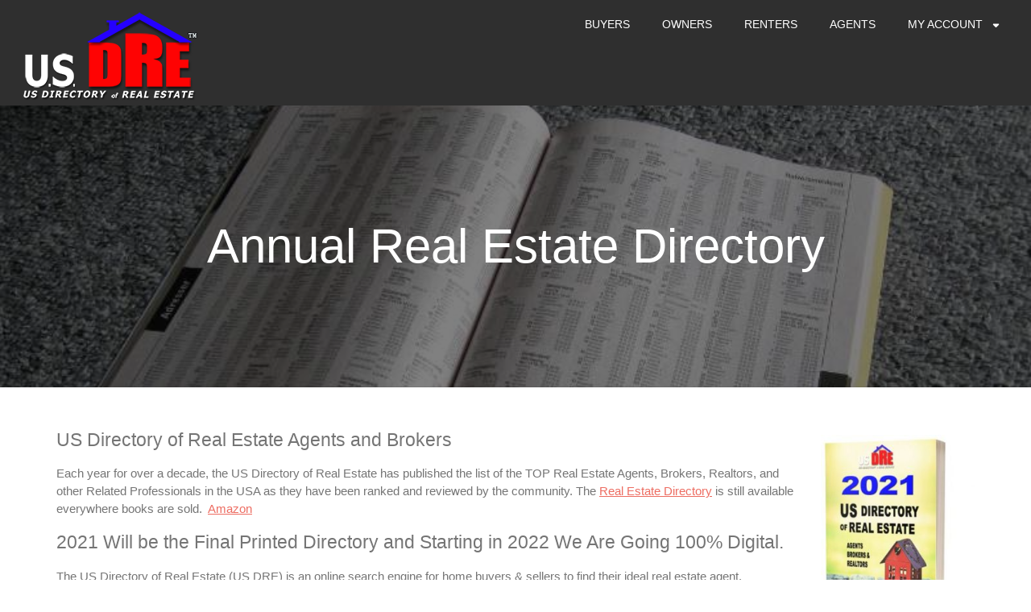

--- FILE ---
content_type: text/html; charset=UTF-8
request_url: https://usdre.com/real-estate-directory/
body_size: 20315
content:
<!DOCTYPE html>
<html lang="en-US" class="no-js">
<head>

	<meta charset="UTF-8">
	<meta name="viewport" content="width=device-width"> 
	<link rel="profile" href="https://gmpg.org/xfn/11">
	<link rel="pingback" href="https://usdre.com/xmlrpc.php">
		<script type="text/javascript">window.gdSetMap = window.gdSetMap || 'osm';</script><title>Annual Real Estate Directory &#8211; Real Estate Directory &#8211; Real Estate Agent Reviews &#8211; USDRE</title>
<meta name='robots' content='max-image-preview:large' />
<link rel='dns-prefetch' href='//use.fontawesome.com' />
<link rel="alternate" type="application/rss+xml" title="Real Estate Directory - Real Estate Agent Reviews - USDRE &raquo; Feed" href="https://usdre.com/feed/" />
<link rel="alternate" type="application/rss+xml" title="Real Estate Directory - Real Estate Agent Reviews - USDRE &raquo; Comments Feed" href="https://usdre.com/comments/feed/" />
<script type="text/javascript">
window._wpemojiSettings = {"baseUrl":"https:\/\/s.w.org\/images\/core\/emoji\/14.0.0\/72x72\/","ext":".png","svgUrl":"https:\/\/s.w.org\/images\/core\/emoji\/14.0.0\/svg\/","svgExt":".svg","source":{"concatemoji":"https:\/\/usdre.com\/wp-includes\/js\/wp-emoji-release.min.js?ver=6.2.8"}};
/*! This file is auto-generated */
!function(e,a,t){var n,r,o,i=a.createElement("canvas"),p=i.getContext&&i.getContext("2d");function s(e,t){p.clearRect(0,0,i.width,i.height),p.fillText(e,0,0);e=i.toDataURL();return p.clearRect(0,0,i.width,i.height),p.fillText(t,0,0),e===i.toDataURL()}function c(e){var t=a.createElement("script");t.src=e,t.defer=t.type="text/javascript",a.getElementsByTagName("head")[0].appendChild(t)}for(o=Array("flag","emoji"),t.supports={everything:!0,everythingExceptFlag:!0},r=0;r<o.length;r++)t.supports[o[r]]=function(e){if(p&&p.fillText)switch(p.textBaseline="top",p.font="600 32px Arial",e){case"flag":return s("\ud83c\udff3\ufe0f\u200d\u26a7\ufe0f","\ud83c\udff3\ufe0f\u200b\u26a7\ufe0f")?!1:!s("\ud83c\uddfa\ud83c\uddf3","\ud83c\uddfa\u200b\ud83c\uddf3")&&!s("\ud83c\udff4\udb40\udc67\udb40\udc62\udb40\udc65\udb40\udc6e\udb40\udc67\udb40\udc7f","\ud83c\udff4\u200b\udb40\udc67\u200b\udb40\udc62\u200b\udb40\udc65\u200b\udb40\udc6e\u200b\udb40\udc67\u200b\udb40\udc7f");case"emoji":return!s("\ud83e\udef1\ud83c\udffb\u200d\ud83e\udef2\ud83c\udfff","\ud83e\udef1\ud83c\udffb\u200b\ud83e\udef2\ud83c\udfff")}return!1}(o[r]),t.supports.everything=t.supports.everything&&t.supports[o[r]],"flag"!==o[r]&&(t.supports.everythingExceptFlag=t.supports.everythingExceptFlag&&t.supports[o[r]]);t.supports.everythingExceptFlag=t.supports.everythingExceptFlag&&!t.supports.flag,t.DOMReady=!1,t.readyCallback=function(){t.DOMReady=!0},t.supports.everything||(n=function(){t.readyCallback()},a.addEventListener?(a.addEventListener("DOMContentLoaded",n,!1),e.addEventListener("load",n,!1)):(e.attachEvent("onload",n),a.attachEvent("onreadystatechange",function(){"complete"===a.readyState&&t.readyCallback()})),(e=t.source||{}).concatemoji?c(e.concatemoji):e.wpemoji&&e.twemoji&&(c(e.twemoji),c(e.wpemoji)))}(window,document,window._wpemojiSettings);
</script>
<style type="text/css">
img.wp-smiley,
img.emoji {
	display: inline !important;
	border: none !important;
	box-shadow: none !important;
	height: 1em !important;
	width: 1em !important;
	margin: 0 0.07em !important;
	vertical-align: -0.1em !important;
	background: none !important;
	padding: 0 !important;
}
</style>
	<style id="woo-sctr-frontend-countdown-style" type="text/css">.woo-sctr-shortcode-wrap-wrap.woo-sctr-shortcode-wrap-wrap-salescountdowntimer.woo-sctr-shortcode-wrap-wrap-inline{color:#000000;padding:2px;}.woo-sctr-shortcode-wrap-wrap.woo-sctr-shortcode-wrap-wrap-salescountdowntimer .woo-sctr-shortcode-countdown-1 .woo-sctr-shortcode-countdown-value,.woo-sctr-shortcode-wrap-wrap.woo-sctr-shortcode-wrap-wrap-salescountdowntimer .woo-sctr-shortcode-countdown-1 .woo-sctr-shortcode-countdown-value-container{color:#ffb600;font-size:28px;}.woo-sctr-shortcode-wrap-wrap.woo-sctr-shortcode-wrap-wrap-salescountdowntimer .woo-sctr-shortcode-countdown-1 .woo-sctr-shortcode-countdown-text{font-size:12px;}.woo-sctr-shortcode-wrap-wrap.woo-sctr-shortcode-wrap-wrap-1550465847506.woo-sctr-shortcode-wrap-wrap-inline{color:#000000;padding:2px;}.woo-sctr-shortcode-wrap-wrap.woo-sctr-shortcode-wrap-wrap-1550465847506 .woo-sctr-shortcode-countdown-1 .woo-sctr-shortcode-countdown-value,.woo-sctr-shortcode-wrap-wrap.woo-sctr-shortcode-wrap-wrap-1550465847506 .woo-sctr-shortcode-countdown-1 .woo-sctr-shortcode-countdown-value-container{color:#ffb600;font-size:28px;}.woo-sctr-shortcode-wrap-wrap.woo-sctr-shortcode-wrap-wrap-1550465847506 .woo-sctr-shortcode-countdown-1 .woo-sctr-shortcode-countdown-text{font-size:12px;}</style><link rel='stylesheet' id='gd-captcha-style-css' href='https://usdre.com/wp-content/plugins/geodir_recaptcha/css/gd-captcha-style.css?ver=1.1.7' type='text/css' media='all' />
<link rel='stylesheet' id='dispaly_avatar-css' href='https://usdre.com/wp-content/plugins/random-avatars-of-user/css/style.css?ver=6.2.8' type='text/css' media='all' />
<link rel='stylesheet' id='geodir-core-scss-css' href='https://usdre.com/wp-content/plugins/geodirectory/geodirectory-assets/css/gd_core_frontend.css?ver=1.6.38' type='text/css' media='all' />
<link rel='stylesheet' id='gd_advance_search_styles-css' href='https://usdre.com/wp-content/plugins/geodir_advance_search_filters/css/style.css?ver=1.4.94' type='text/css' media='all' />
<link rel='stylesheet' id='geodir-claim-popup-style-css' href='https://usdre.com/wp-content/plugins/geodir_claim_listing/css/geodir-claim-popup-frm.css?ver=6.2.8' type='text/css' media='all' />
<link rel='stylesheet' id='location_manager_css-css' href='https://usdre.com/wp-content/plugins/geodir_location_manager/css/geodir-location.css?ver=6.2.8' type='text/css' media='all' />
<link rel='stylesheet' id='geodirectory-leaflet-style-css' href='https://usdre.com/wp-content/plugins/geodirectory/geodirectory-assets/leaflet/leaflet.css?ver=1.6.38' type='text/css' media='all' />
<link rel='stylesheet' id='tps-super-pro-owl-carousel-css-css' href='https://usdre.com/wp-content/plugins/super-testimonial-pro/css/owl.carousel.min.css?ver=6.2.8' type='text/css' media='all' />
<link rel='stylesheet' id='tps-super-pro-owl-default-css-css' href='https://usdre.com/wp-content/plugins/super-testimonial-pro/css/owl.theme.default.css?ver=6.2.8' type='text/css' media='all' />
<link rel='stylesheet' id='tps-super-pro-animate-css-css' href='https://usdre.com/wp-content/plugins/super-testimonial-pro/css/animate.css?ver=6.2.8' type='text/css' media='all' />
<link rel='stylesheet' id='tps-super-pro-style-css-css' href='https://usdre.com/wp-content/plugins/super-testimonial-pro/css/theme-style.css?ver=6.2.8' type='text/css' media='all' />
<link rel='stylesheet' id='directory-theme-style-css' href='https://usdre.com/wp-content/themes/directory-starter/assets/css/style.css?ver=1.1.6' type='text/css' media='all' />
<style id='directory-theme-style-inline-css' type='text/css'>
												@media (min-width: 1200px) {
				.container, .geodir-common, .geodir-breadcrumb, .geodir_full_page .widget {
					width: 1170px;
				}
			}
					.container, .geodir-common, .geodir-breadcrumb, .geodir_full_page .widget {
				padding-right: 15px;
				padding-left: 15px;
				margin-right: auto;
				margin-left: auto;
			}
															.alert-warning, #buddypress #message.info p {
				color: #8A6D3B;
				background-color: #FCF8E3;
				border-color: #FAEBCC;
			}
					.alert-error, .error_msg_fix, #buddypress div#message.error p {
				color: #A94442;
				background-color: #F2DEDE;
				border-color: #EBCCD1;
			}
					.alert-success, .sucess_msg, #buddypress div#message.updated p {
				color: #3C763D;
				background-color: #DFF0D8;
				border-color: #D6E9C6;
			}
					.alert-info {
				color: #31708F;
				background-color: #D9EDF7;
				border-color: #BCE8F1;
			}
																						.dt-btn, button, input[type=button], input[type=reset], input[type=submit], p.edit-link, #buddypress form#whats-new-form input[type=submit], #buddypress .standard-form div.submit input, #buddypress .comment-reply-link, #buddypress button, #buddypress div.generic-button a, #buddypress input[type=button], #buddypress input[type=reset], #buddypress input[type=submit], #buddypress ul.button-nav li a, #buddypress input[type=submit]#notification-bulk-manage, dl.geodir-tab-head dd.geodir-tab-active a, .reply .gd_comment_replaylink .comment-reply-link, #reviewsTab #comments .comment-reply-link, #simplemodal-container #gd-basic-modal-content4 .button,
			.dt-btn:focus, button:focus, input[type=button]:focus, input[type=reset]:focus, input[type=submit]:focus, p.edit-link:focus, .reply .gd_comment_replaylink #gd_comment_replaylink:focus, #buddypress form#whats-new-form input[type=submit]:focus, #buddypress .standard-form div.submit input:focus, #buddypress .comment-reply-link:focus, #buddypress button:focus, #buddypress div.generic-button a:focus, #buddypress input[type=button]:focus, #buddypress input[type=reset]:focus, #buddypress input[type=submit]:focus, #buddypress ul.button-nav li a:focus, #buddypress input[type=submit]#notification-bulk-manage:focus, .reply .gd_comment_replaylink .comment-reply-link:focus, #reviewsTab #comments .comment-reply-link:focus, #simplemodal-container #gd-basic-modal-content4 .button:focus {
				color: #FFFFFF;
				background-color: #006eff;
				border: 1px solid #F2938B;
			}
							.dt-btn:hover, button:hover, input[type=button]:hover, input[type=reset]:hover, input[type=submit]:hover, p.edit-link:hover, .reply .gd_comment_replaylink #gd_comment_replaylink:hover, #buddypress form#whats-new-form input[type=submit]:hover, #buddypress .standard-form div.submit input:hover, #buddypress .comment-reply-link:hover, #buddypress button:hover, #buddypress div.generic-button a:hover, #buddypress input[type=button]:hover, #buddypress input[type=reset]:hover, #buddypress input[type=submit]:hover, #buddypress ul.button-nav li a:hover, #buddypress input[type=submit]#notification-bulk-manage:hover, .reply .gd_comment_replaylink .comment-reply-link:hover, #reviewsTab #comments .comment-reply-link:hover, #simplemodal-container #gd-basic-modal-content4 .button:hover {
				background-color: #C25950;
			}
											.ds-top-header {
				color: #757575;
			}
					.ds-top-header a,
			.ds-top-header a:visited {
				color: #FFFFFF;
			}
					.ds-top-header a:hover {
				color: #E8E8E8;
			}
					.ds-top-header {
				background-color: #202020;
			}
												.site-header {
				color: #757575;
			}
					.site-header a, .site-header a:visited {
				color: #FFFFFF;
			}
					.site-header a:hover, .site-header a:focus, .site-header a:active, .site-header a:visited:hover, .site-header a:visited:focus, .site-header a:visited:active {
				color: #E8E8E8;
			}
						.site-header {
				min-height: 61px;
				background-color: #2f2f2f;
				border-color: #FFFFFF;
				-webkit-box-shadow: 0 1px 1px rgba(0,0,0,0.2);
				-moz-box-shadow: 0 1px 1px rgba(0,0,0,0.2);
				box-shadow: 0 1px 1px rgba(0,0,0,0.2);
			}
									#primary-nav ul .sub-menu a {
				background-color: #2F2F2F;
			}
					#primary-nav ul .sub-menu a:hover {
				background-color: #464646;
			}
			@media (max-width: 992px) {
				#primary-nav ul li a:hover {
					background: #464646;
				}
			}
									.site-logo-wrap .site-logo,
			.site-logo-wrap h1.site-title-no-desc{
				margin-right: 0px;
				margin-left: 0px;
				margin-top: 15px;
			}
									#primary-nav ul li a {
				height: 61px;
				line-height: 61px;
			}
							#primary-nav ul li {
				padding: 0 20px;
			}
                    .site-logo-wrap{
                width: 20%;
            }
                    #primary-nav{
                width: 80%;
            }
												h1, .h1, h2, .h2, h3, .h3, h4, .h4, h5, .h5, h6, .h6, #simplemodal-container h3 {
				color: #757575;
			}
			#simplemodal-container h3 {
				font-family: 'Lato','Helvetica Neue',Helvetica,Arial,sans-serif;
			}
					a {
				color: #ED6D62;
			}
					a:hover,
			a:visited:hover,
			a:focus,
			a:active {
				color: #E84739;
			}
					a:visited {
				color: #ED6D62;
			}
								.content-box, .content .entry, #geodir_content, .sidebar .widget, .geodir-content-left .geodir-company_info, .geodir-content-right .geodir-company_info, .geodir_full_page .geodir-category-list-in, .geodir_full_page .geodir-loc-bar {
				background-color: #FFFFFF;
				border-color: #FFFFFF;
				box-shadow: 0 1px 1px rgba(0,0,0,0.2);
			}
										body {
				font-family: 'Lato','Helvetica Neue',Helvetica,Arial,sans-serif;
				font-size: 14px;
				line-height: 20px;
				color: #757575;
			}
							p {
				line-height: 22px;
			}
								.footer-widgets {
				color: #BBB;
			}
					.footer-widgets h1,
			.footer-widgets .h1,
			.footer-widgets h2,
			.footer-widgets .h2,
			.footer-widgets h3,
			.footer-widgets .h3,
			.footer-widgets h4,
			.footer-widgets .h4,
			.footer-widgets h5,
			.footer-widgets .h5,
			.footer-widgets h6,
			.footer-widgets .h6 {
				color: #BBB;
			}
					.footer-widgets a {
				color: #BBB;
			}
					.footer-widgets a:hover,
			.footer-widgets a:visited:hover,
			.footer-widgets a:focus,
			.footer-widgets a:active {
				color: #E84739;
			}
					.footer-widgets a:visited {
				color: #BBB;
			}
						.footer-widgets {
				background-color: #ffffff;
				border-top-color: #FFFFFF;
				border-bottom-color: #444;
				-webkit-box-shadow: 0 -1px 1px rgba(0,0,0,0.2);
				-moz-box-shadow: 0 -1px 1px rgba(0,0,0,0.2);
				box-shadow: 0 -1px 1px rgba(0,0,0,0.2);
			}
															.copyright {
				color: #BBB;
			}
					.copyright a {
				color: #757575;
			}
					.copyright a:hover,
			.copyright a:visited:hover,
			.copyright a:focus,
			.copyright a:active {
				color: #E84739;
			}
					.copyright a:visited {
				color: #757575;
			}
						.copyright {
				background-color: #202020;
				border-top: 1px solid #151515;
				border-top-color: #151515;
			}
									.copyright .container {
				padding-top: 20px;
				padding-bottom: 20px;
			}
					
</style>
<link rel='stylesheet' id='directory-theme-style-responsive-css' href='https://usdre.com/wp-content/themes/directory-starter/assets/css/responsive.css?ver=1.1.6' type='text/css' media='all' />
<link rel='stylesheet' id='directory-theme-child-style-css' href='https://usdre.com/wp-content/themes/supreme-directory/style.css?ver=6.2.8' type='text/css' media='all' />
<link rel='stylesheet' id='jquery-mmenu-css' href='https://usdre.com/wp-content/themes/directory-starter/assets/css/jquery.mmenu.css?ver=1.1.6' type='text/css' media='all' />
<script type='text/javascript' src='https://usdre.com/wp-includes/js/jquery/jquery.min.js?ver=3.6.4' id='jquery-core-js'></script>
<script type='text/javascript' src='https://usdre.com/wp-includes/js/jquery/jquery-migrate.min.js?ver=3.4.0' id='jquery-migrate-js'></script>
<script type='text/javascript' id='advanced-search-js-js-extra'>
/* <![CDATA[ */
var geodir_advanced_search_js_msg = {"geodir_advanced_search_plugin_url":"https:\/\/usdre.com\/wp-content\/plugins\/geodir_advance_search_filters","geodir_plugin_url":"https:\/\/usdre.com\/wp-content\/plugins\/geodirectory","geodir_admin_ajax_url":"https:\/\/usdre.com\/wp-admin\/admin-ajax.php","request_param":"{\"geo_url\":\"is_location\"}","msg_Near":"Near:","default_Near":"Search by ZIP Code","msg_Me":"Me","unom_dist":"miles","autocomplete_field_name":"s","geodir_enable_autocompleter_near":"0","geodir_enable_autocompleter":"1","geodir_autocompleter_autosubmit_near":"0","geodir_autocompleter_autosubmit":"1","geodir_location_manager_active":"1","msg_User_defined":"User defined","ask_for_share_location":"","geodir_autolocate_ask":"","geodir_autolocate_ask_msg":"Do you wish to be geolocated to listings near you?","UNKNOWN_ERROR":"Unable to find your location.","PERMISSION_DENINED":"Permission denied in finding your location.","POSITION_UNAVAILABLE":"Your location is currently unknown.","BREAK":"Attempt to find location took too long.","GEOLOCATION_NOT_SUPPORTED":"Geolocation is not supported by this browser.","DEFAUTL_ERROR":"Browser unable to find your location.","text_more":"More","text_less":"Less","msg_In":"In:","txt_in_country":"(Country)","txt_in_region":"(Region)","txt_in_city":"(City)","txt_in_hood":"(Neighbourhood)","compass_active_color":"#087CC9","onload_redirect":"no","onload_askRedirect":"","onload_redirectLocation":"","search_new_style":"1"};
/* ]]> */
</script>
<script type='text/javascript' src='https://usdre.com/wp-content/plugins/geodir_advance_search_filters/js/frontend.min.js?ver=1.4.94' id='advanced-search-js-js'></script>
<script type='text/javascript' src='https://usdre.com/wp-content/plugins/geodir_claim_listing/js/claim-script.js?ver=6.2.8' id='geodirectory-claim-admin-js'></script>
<script type='text/javascript' id='geodirectory-script-js-extra'>
/* <![CDATA[ */
var geodir_var = {"siteurl":"https:\/\/usdre.com","geodir_plugin_url":"https:\/\/usdre.com\/wp-content\/plugins\/geodirectory","geodir_lazy_load":"1","geodir_ajax_url":"https:\/\/usdre.com\/wp-admin\/admin-ajax.php?action=geodir_ajax_action","geodir_gd_modal":"0","is_rtl":"0","lightBox_txtImage":"Image","lightBox_txtOf":"of","as_min_char":"3"};
/* ]]> */
</script>
<script type='text/javascript' src='https://usdre.com/wp-content/plugins/geodirectory/geodirectory-assets/js/geodirectory.min.js?ver=1.6.38' id='geodirectory-script-js'></script>
<script type='text/javascript' src='https://usdre.com/wp-content/plugins/geodirectory/geodirectory-assets/leaflet/leaflet.min.js?ver=1.6.38' id='geodirectory-leaflet-script-js'></script>
<script type='text/javascript' src='https://usdre.com/wp-content/plugins/geodirectory/geodirectory-assets/leaflet/osm.geocode.min.js?ver=1.6.38' id='geodirectory-leaflet-geo-script-js'></script>
<script type='text/javascript' src='https://usdre.com/wp-content/plugins/geodirectory/geodirectory-assets/jawj/oms-leaflet.min.js?ver=1.6.38' id='geodirectory-o-overlappingmarker-script-js'></script>
<script type='text/javascript' src='https://usdre.com/wp-content/plugins/geodirectory/geodirectory-assets/js/chosen.jquery.min.js?ver=1.6.38' id='chosen-js'></script>
<script type='text/javascript' src='https://usdre.com/wp-content/plugins/geodirectory/geodirectory-assets/js/ajax-chosen.min.js?ver=1.6.38' id='geodirectory-choose-ajax-js'></script>
<script type='text/javascript' id='wp-statistics-tracker-js-extra'>
/* <![CDATA[ */
var WP_Statistics_Tracker_Object = {"hitRequestUrl":"https:\/\/usdre.com\/wp-json\/wp-statistics\/v2\/hit?wp_statistics_hit_rest=yes&track_all=1&current_page_type=page&current_page_id=81723&search_query&page_uri=L3JlYWwtZXN0YXRlLWRpcmVjdG9yeS8","keepOnlineRequestUrl":"https:\/\/usdre.com\/wp-json\/wp-statistics\/v2\/online?wp_statistics_hit_rest=yes&track_all=1&current_page_type=page&current_page_id=81723&search_query&page_uri=L3JlYWwtZXN0YXRlLWRpcmVjdG9yeS8","option":{"dntEnabled":false,"cacheCompatibility":""}};
/* ]]> */
</script>
<script type='text/javascript' src='https://usdre.com/wp-content/plugins/wp-statistics/assets/js/tracker.js?ver=6.2.8' id='wp-statistics-tracker-js'></script>
<script type='text/javascript' src='https://use.fontawesome.com/releases/v7.1.0/js/all.js?wpfas=true' defer='defer' id='font-awesome-js'></script>
<script type='text/javascript' src='https://use.fontawesome.com/releases/v7.1.0/js/v4-shims.js?wpfas=true' defer='defer' id='font-awesome-shims-js'></script>
<link rel="https://api.w.org/" href="https://usdre.com/wp-json/" /><link rel="alternate" type="application/json" href="https://usdre.com/wp-json/wp/v2/pages/81723" /><link rel="EditURI" type="application/rsd+xml" title="RSD" href="https://usdre.com/xmlrpc.php?rsd" />
<link rel="wlwmanifest" type="application/wlwmanifest+xml" href="https://usdre.com/wp-includes/wlwmanifest.xml" />
<meta name="generator" content="WordPress 6.2.8" />
<link rel="canonical" href="https://usdre.com/real-estate-directory/" />
<link rel='shortlink' href='https://usdre.com/?p=81723' />
<link rel="alternate" type="application/json+oembed" href="https://usdre.com/wp-json/oembed/1.0/embed?url=https%3A%2F%2Fusdre.com%2Freal-estate-directory%2F" />
<link rel="alternate" type="text/xml+oembed" href="https://usdre.com/wp-json/oembed/1.0/embed?url=https%3A%2F%2Fusdre.com%2Freal-estate-directory%2F&#038;format=xml" />

		<!-- GA Google Analytics @ https://m0n.co/ga -->
		<script async src="https://www.googletagmanager.com/gtag/js?id=UA-134543738-1"></script>
		<script>
			window.dataLayer = window.dataLayer || [];
			function gtag(){dataLayer.push(arguments);}
			gtag('js', new Date());
			gtag('config', 'UA-134543738-1');
		</script>

	<style>.geodir-loginbox-list li:last-child {display:none;}

</style><style type="text/css">.br-theme-fontawesome-stars .br-widget a.br-active,.br-theme-fontawesome-stars .br-widget a.br-selected,
			.gd-star-rating i,.gd-star-rating svg {color:#D4AF37!important;}</style><!-- Analytics by WP Statistics v14.1.2 - https://wp-statistics.com/ -->
  <style>
  section.Head-Block {
    margin: 30px 0px;
  }
  .block-Img img{
    width:100%;
  }
  .block-Img{
    position:relative;
  }
  ul.rating-star li {
    list-style: none;
    display: inline-block;
  }
  .rating-star{
    padding:0;
  }
  .block-Img {
    width: 100%;
    padding: 6px;
    border: 2px solid #d0d0d0;
    height: 100%;
  }
  .block-Wrpr {
    display:flex;
    flex-direction: row;
    padding: 10px;
    background: #fbfbfb;
    margin:10px;
  }
  .block-Wrpr-1{
    flex-direction: row;
    padding: 10px;
    background: none;
    margin:10px;
  }
  .block-wrp {
    padding: 0 10px;
    width:100%;
  }
  .block-wrp p {
    display: none;
  }
  .text-overlay {
    opacity:0;
    position: absolute;
    top: 0;
    left: 0;
    right: 0;
    bottom: 0;
    justify-content: center;
    align-items: center;
    display: flex;
    color: #fff;
    background:rgba(0, 0, 0, 0.28);
      text-align: center;
  }
  .text-overlay a{
    color:#fff;
  }
  .block-Wrpr-1:hover .text-overlay{
    opacity:1;
  }
  .d-flex-0{
    display:block;
  }
  .block-wrp a {
    color: #000;
  }
  @media screen and (max-width: 465px) {
    .block-Wrpr{
        display:block;
        min-height: 170px;
    }
    .block-Wrpr-1 {
    min-height: 170px;
  }
  .block-wrp{
    text-align:center;
  }

  }
  @media screen and (max-width: 768px) {
    .block-Wrpr,.block-Wrpr-1{
        min-height:170px;
        display: block;
        }
  }
  .wiz-agentByZip .col-md-8{
    width: 100%;
  }
  .wiz-agentByZip .col-md-4{
    width: 50%;
  }
  .wiz-agentByZip .block-Wrpr{
    display: block;
    text-align: center;
  }
  .wiz-agentByZip .gd-star-rating{
    margin: 0 auto;
  }
  .wiz-agentByZip .block-Wrpr-1{
    margin: 0;
  }
  .wiz-grid-stars, .wiz-grid-title{
    width: 100%;
  }
  .block-Wrpr-1:hover .text-overlay {  opacity: 1;  display: flex;  flex-direction: column;}.gd-star-rating {  font-size: 20px;  margin-right: 5px;  max-width: 100%;}
  </style>
<link rel="icon" href="https://usdre.com/wp-content/uploads/2019/02/cropped-cropped-DRe-ICON-PSD-1-32x32.png" sizes="32x32" />
<link rel="icon" href="https://usdre.com/wp-content/uploads/2019/02/cropped-cropped-DRe-ICON-PSD-1-192x192.png" sizes="192x192" />
<link rel="apple-touch-icon" href="https://usdre.com/wp-content/uploads/2019/02/cropped-cropped-DRe-ICON-PSD-1-180x180.png" />
<meta name="msapplication-TileImage" content="https://usdre.com/wp-content/uploads/2019/02/cropped-cropped-DRe-ICON-PSD-1-270x270.png" />
		<style type="text/css" id="wp-custom-css">
			.featured-area .geodir-category-list-in {display:none;}

	.featured-area .geodir-category-list-in {display:none;}
a.geodir-pcomments::before {    display: none;}

.comment-meta cite span {
    display: none !important;
}
.gd_placecategory {
	 display: none !important;
}
.geodir_more_info:first-child{
	 display: none !important;
}

.vcontainer {
    position: relative;
    width: 100%;
    height: 0;
    padding-bottom: 56.25%;
}
.video {
    position: absolute;
    top: 0;
    left: 0;
    width: 100%;
    height: 100%;
}
.col-md-6.user_label {
    margin-left: -15%;
}
.col-md-6.email_label {
    margin-left: -15%;
}
.col-md-6.contact_label {
    margin-left: -15%;
}
.col-md-6.plan_label {
    margin-left: -15%;
}


#reviewsTab #comments ol.commentlist ol.children .comment-content, .wpl_reviews #comments ol.commentlist ol.children .comment-content, .gdbp-wrapper-reviews #comments ol.commentlist ol.children .comment-content {
    margin-top: 0px!important;
}
/* Full-width input fields */
.page-id-47587 input[type=text], .page-id-47587 input[type=password], textarea,.page-id-47587 input[type=email],.page-id-47700 input[type=text],.page-id-47700 input[type=email] ,.page-id-47700 input[type=password]{
  width: 80%;
  padding: 15px;
  margin: 5px 0 5px 0;
  display: inline-block;
  border: none;
  background: #f1f1f1;
}
.card_input input {
    width: 66% !important;
}
.page-id-47587  select,.page-id-47700  select  {
  width: 100%;
  margin: 5px 0 22px 0;
  display: inline-block;
  border: none;
  background: #f1f1f1;
}
.page-id-47587 input[type=text]:focus, .page-id-47587 input[type=password]:focus ,.page-id-47700 input[type=text]:focus,.page-id-47700 input[type=password]:focus{
  background-color: #ddd;
  outline: none;
}
.red {
    color: red;
    font-size: 20px;
    margin: 0px;
}
.page-id-47587 hr,.page-id-47700 hr  {
  border: 1px solid #f1f1f1;
  margin-bottom: 25px;
}

/* Set a style for all buttons */
.page-id-47587 button,.page-id-47700 button {
  background-color: #4CAF50;
  color: white;
  padding: 14px 20px;
  margin: 8px 0;
  border: none;
  cursor: pointer;
  width: 100%;
  opacity: 0.9;
}

.page-id-47587 button:hover,.page-id-47700 button:hover {
  opacity:1;
}

/* Extra styles for the cancel button */
.cancelbtn {
  padding: 14px 20px;
  background-color: #f44336;
}

/* Float cancel and signup buttons and add an equal width */
.cancelbtn, .signupbtn {
  float: left;
  width: 50%;
}

/* Add padding to container elements */
.page-id-47700 .container {
  padding:0px;
	width:90%;
}

/* Clear floats */
.page-id-47587 .clearfix::after ,.page-id-47700 .clearfix::after {
  content: "";
  clear: both;
  display: table;
}
.page-id-47587 p {
    line-height: 22px;
    float: left;
}
.page-id-47587 label,.page-id-47700 label {
    width: 100%;
    float: left;
    padding: 5px 0;
}
.page-id-47587 legend{
    padding: 0.2em 0.5em;
    border: 1px solid #c0c0c0;
    color: #2f2f2f;
    font-size: 100%;
    text-align: right;
}
.page-id-47700 small ,.page-id-47587 small{
    width: 100%;
    float: right;
    margin-top: 0px;
    margin-bottom: 0px;
    clear: both;
}
.pro_field.pays h4 {
    clear: both;
}
.col-md-6.pro_label {
    margin-left: -15%;
}
.col-md-6.phone_label {
    margin-left: -15%;
}
.col-md-6.expiry_label {
    margin-left: -15%;
}
.col-md-6.cvv_label {
    margin-left: -15%;
}
.col-md-6.card_label {
    margin-left: -15%;
}
.col-md-6.billing_label {
    margin-left: -15%;
}



/* Change styles for cancel button and signup button on extra small screens */
@media screen and (max-width: 300px) {
  .cancelbtn, .signupbtn {
     width: 100%;
  }
}


.order {
    background: #f4f4f4;
	padding: 0 20px;
}
.order h3 {
     padding: 10px 0;
    font-size: 20px;
    border-bottom: 1px solid #000;
}
.order table td {
    padding: 5px 0px 0px 0 !important;
    width: 100%;
}
.order hr{
	color:#000;
}
.order p {
    padding-bottom: 50px !important;
}
.order.shopping {
    padding: 0;
    background: none;
}
.order.shopping td {
    width: 20%;
    padding: 5px !important;
    font-size: 13px;
    margin: 0 !important;
    vertical-align: top;
}
.order.shopping.checkout_faq td {
    padding: 10px 0 !important;
}
.order h3 {
    text-transform: uppercase;
}
.page-id-47700 .container {
    padding: 0px;
    width: 80%;
}
.left_side h3 {
    background: #f4f4f4;
    padding: 16px;
	font-size:1.17em;
    text-transform: uppercase;
}
.order.shopping.checkout_faq td {
    font-size: 15px;
}
.pro_field label b {
    float: right !important;
}
.pro_field input, select {
    border: 1px solid #757575 !important;
    border-radius: 0 !important;
}
input[name=private_phone],input[name=contact_number],input[name=card_number]
{
	    width: 66% !important;
}
.listing_options, .card_payment {
    float: left;
    width: 100%;
}
.card_payment h4 {
    border-bottom: 2px dotted;
    padding: 15px 0;
}
input[name=biiling_zip],input[name=card_exp]
{
	    width: 50% !important;
}
input[name=cvv]
{
	    width: 31% !important;
}
.left_side .col-md-6,.left_side .col-md-4 {
    padding: 0 2px;
}
.page-id-47700 input[type=text], .page-id-47700 input[type=email], .page-id-47700 input[type=password] {
    margin: 5px 0 0px 0 !important;

}
.page-id-47700 small {
    width: 100%;
    float: right;
    margin-top: 0px;
    margin-bottom: 0px;
    clear: both;
}
.page-id-47700 #ds-container {
    font-family: 'Lato','Helvetica Neue',Helvetica,Arial,sans-serif !important;
color: #757575!important;
}
.order.shopping.checkout_faq a {
    color: #e60505;
	text-decoration:none;
}
a.prem ,.prem1{
    background-color: #4CAF50;
    color: white;
    padding: 10px 14px;
    margin-top: 10px;
    clear: both;
    margin: 11px 10px;
    border: none;
    text-decoration: none;
    cursor: pointer;
    width: 100%;
    opacity: 0.9;
}
a.prem:hover,a.prem1:hover {
    color: #fff;
    text-decoration: none;
	background:#000;
}

.col-md-6.cn_label {
    margin-left: -15%;
}

@media only screen and (min-device-width : 320px) and (max-device-width : 366px) {
    .left_side h3 {
		font-size: 17px;
	}
}
@media only screen and (min-device-width : 320px) and (max-device-width : 767px) {
	.col-md-8.left_side p {
    text-align: center;
}
	.col-md-6.pro_label {
    margin: 0px;
}
	.col-md-6.phone_label {
    margin: 0px;
}
	.col-md-6.expiry_label {
    margin: 0px;
}
	.col-md-6.cvv_label {
    margin: 0px;
}
	.col-md-6.card_label {
    margin: 0px;
}
	.col-md-6.billing_label {
    margin: 0px;
}
.col-md-8.left_side h1 {
    font-size: 26px;
    text-align: center;
}
.order.shopping {
    clear: both;
}
.pro_field label b {
    float: none !important;
}
.pro_field.pays {
    clear: both;
}
	.mm-page.mm-slideout .col-md-4 {
    clear: both;
}
	.listing_options, .card_payment{
		 clear: both;
	}
}
.col-md-6.my_img {
    margin-left: -106px;
}
@media screen and (max-width: 768px)  {
.order.shopping,.col-md-4 {
    clear: both;
}
.col-md-6.pro_label {
    margin-left: 0;
}
.col-md-6.phone_label {
    margin-left: 0;
}
.col-md-6.expiry_label {
    margin-left: 0;
}
.col-md-6.cvv_label {
    margin-left: 0;
}
.col-md-6.card_label {
    margin-left: 0;
}
.col-md-6.billing_label {
    margin-left: 0;
}
	
}
@media only screen and (min-device-width : 320px) and (max-device-width : 991px) {
	p.my_btn {
    margin-bottom: 30px;
}
	a.prem, .prem1 {
    background-color: #4CAF50;
    color: white;
    padding: 10px 14px;
    margin-top: 10px;
    clear: both;
    margin: 11px 0px;
    border: none;
    text-decoration: none;
    cursor: pointer;
    width: 100%;
    opacity: 0.9;
}
		a.prem{
  float:left;
}
	.col-md-6.cn_label {
     margin-left: 0; 
}
	.col-md-6.my_img,.col-md-6.billing_label {
    margin-left: 0px;
}
.col-md-6.user_label {
    margin: 0px;
}
.col-md-6.email_label {
    margin: 0px;
}
.col-md-6.contact_label {
    margin: 0px;
}
.col-md-6.plan_label {
    margin: 0px;
}
	.pro_field label b {
    float: none !important;
}
	.col-md-6.phone_label {
    margin: 0px;
}
	.col-md-6.pro_label {
    margin: 0px;
}
	.order h3 {
    text-transform: uppercase;
    clear: both;
}
}
.page-id-47700 small {
    width: 100%;
    float: right;
    margin-top: 0px;
    color: red;
    font-size: 20px;
    margin-bottom: 0px;
    clear: both;
}
button.close {
    width: 50px!important;
    color: #000!important;
}
p.my_btn {
    text-align: center;
}
.card_input, .card_label {
    margin-top: 10px;
}
button.registerbtn {
    /* width: 140px; */
    height: 45px;
    font-family: 'Roboto', sans-serif;
    font-size: 14px;
    text-transform: uppercase;
    letter-spacing: 2.5px;
    font-weight: 500;
    color: #fff;
    background-color: #5eb761;
    border: none;
    border-radius: 45px;
    box-shadow: 0px 8px 15px rgba(0, 0, 0, 0.27);
    transition: all 0.3s ease 0s;
    cursor: pointer;
    outline: none;
}
.registerbtn:hover {
    background-color: #63c366;
    box-shadow: 0px 15px 20px rgba(99, 195, 102, 0.46);
    color: #fff;
    transform: translateY(-7px);
}	
.footer-widgets {
    background-color: #ffffff;
    border-top-color: #FFFFFF;
    border-bottom-color: #444;
    -webkit-box-shadow: 0 -1px 1px rgba(0,0,0,0.2);
    -moz-box-shadow: 0 -1px 1px rgba(0,0,0,0.2);
    box-shadow: 0 -1px 1px rgba(0,0,0,0.2);
}
.footer-widgets {
    color: #BBB;
}
@media (max-width: 650px){
tbody tr {
    display: table-row;
}
}

a.geodir-delete {display:none}


a {
    text-decoration: underline;
}		</style>
			<script>
		jQuery(window).load(function () {
			var field = 'uid';
			var url = window.location.href;
			if(url.indexOf('&' + field + '=') != -1){
			window.location.href = "https://usdre.com/real-estate-directory/";
		}
			//location.replace('https://usdre.com/real-estate-directory/');
		})
		
	</script>



</head>

<body class="page-template page-template-page_full-width page-template-page_full-width-php page page-id-81723 sd-common sd gd-map-osm">
<div id="ds-container" >
<header id="site-header" class="site-header " role="banner" style="">

	<div class="container">

            <div class="dt-mobile-account-wrap"><a href="#gd-account-nav"><i class="fas fa-user"></i></a></div>
    <div id="gd-account-nav" >
        <div >
            <div class="widget geodir_loginbox"><strong class="mobile-login-widget-title">My Dashboard</strong>				<form name="loginform" class="loginform1"
		      action="https://usdre.com/gd-login/"
		      method="post">
			<div class="geodir_form_row"><input placeholder="Email" name="log"
			                                    type="text" class="textfield user_login1"/> <span
					class="user_loginInfo"></span></div>
			<div class="geodir_form_row"><input placeholder="Password"
			                                    name="pwd" type="password"
			                                    class="textfield user_pass1 input-text"/><span
					class="user_passInfo"></span></div>

			<input type="hidden" name="redirect_to" value="https://usdre.com/real-estate-directory/"/>
			<input type="hidden" name="testcookie" value="1"/>

				
			<div class="geodir_form_row clearfix"><input type="submit" name="submit"
			                                             value="Sign In" class="b_signin"/>

				<p class="geodir-new-forgot-link">
										<a href="https://usdre.com/gd-login/?forgot=1"
					   class="goedir-forgot-link">Forgot Password?</a></p></div>
		</form>
		</div>        </div>
    </div>

		<div class="site-logo-wrap">
							<div class='site-logo'>
					<a href='https://usdre.com/' title='Real Estate Directory &#8211; Real Estate Agent Reviews &#8211; USDRE' rel='home'><img src='https://usdre.com/wp-content/uploads/2021/01/DRD-LOGO3-PSD-1.png' alt='Real Estate Directory &#8211; Real Estate Agent Reviews &#8211; USDRE'></a>
				</div>
					</div>
				<nav id="primary-nav" class="primary-nav" role="navigation">
			<ul id="menu-main-simplfied" class="menu gd-menu-z"><li id="menu-item-84365" class="menu-item menu-item-type-custom menu-item-object-custom menu-item-has-children menu-item-84365"><a href="https://usdre.com/buyers/">BUYERS</a>
<ul class="sub-menu">
	<li id="menu-item-84367" class="menu-item menu-item-type-custom menu-item-object-custom menu-item-84367"><a href="https://usdre.com/buyers/">BUY A HOME</a></li>
	<li id="menu-item-84366" class="menu-item menu-item-type-custom menu-item-object-custom menu-item-84366"><a href="https://usdre.com/guide-to-buying-a-home/">HOME BUYERS BOOK</a></li>
	<li id="menu-item-84368" class="menu-item menu-item-type-custom menu-item-object-custom menu-item-84368"><a href="https://usdre.com/buyers/#agents">HELP FROM AN AGENT</a></li>
	<li id="menu-item-84362" class="menu-item menu-item-type-custom menu-item-object-custom menu-item-84362"><a href="https://usdre.com/readytofindagent/">AGENT SEARCH</a></li>
</ul>
</li>
<li id="menu-item-84374" class="menu-item menu-item-type-custom menu-item-object-custom menu-item-has-children menu-item-84374"><a href="https://usdre.com/sellers/">OWNERS</a>
<ul class="sub-menu">
	<li id="menu-item-84375" class="menu-item menu-item-type-custom menu-item-object-custom menu-item-84375"><a href="https://usdre.com/sellers/">SELL A PROPERTY</a></li>
	<li id="menu-item-84376" class="menu-item menu-item-type-custom menu-item-object-custom menu-item-84376"><a href="https://usdre.com/guide-to-selling-a-home/">GUIDE TO SELLING</a></li>
	<li id="menu-item-84371" class="menu-item menu-item-type-custom menu-item-object-custom menu-item-84371"><a href="https://usdre.com/sellers/#agents">ASK AN AGENT</a></li>
	<li id="menu-item-84363" class="menu-item menu-item-type-custom menu-item-object-custom menu-item-84363"><a href="https://usdre.com/readytofindagent/">AGENT SEARCH</a></li>
	<li id="menu-item-84377" class="menu-item menu-item-type-custom menu-item-object-custom menu-item-84377"><a href="https://usdre.com/property-management-companies/">LANDLORDS</a></li>
</ul>
</li>
<li id="menu-item-84378" class="menu-item menu-item-type-custom menu-item-object-custom menu-item-has-children menu-item-84378"><a href="https://usdre.com/renters/">RENTERS</a>
<ul class="sub-menu">
	<li id="menu-item-84379" class="menu-item menu-item-type-custom menu-item-object-custom menu-item-84379"><a href="https://usdre.com/renters/">MOVING &#8211; CLICK HERE</a></li>
	<li id="menu-item-84387" class="menu-item menu-item-type-custom menu-item-object-custom menu-item-84387"><a href="https://usdre.com/renters/">GET A RENTAL</a></li>
	<li id="menu-item-84380" class="menu-item menu-item-type-custom menu-item-object-custom menu-item-84380"><a href="https://usdre.com/guide-to-buying-a-home/">MAYBE BUY A HOME</a></li>
</ul>
</li>
<li id="menu-item-84381" class="menu-item menu-item-type-custom menu-item-object-custom menu-item-has-children menu-item-84381"><a href="https://usdre.com/free-listing/">AGENTS</a>
<ul class="sub-menu">
	<li id="menu-item-84382" class="menu-item menu-item-type-custom menu-item-object-custom menu-item-84382"><a href="https://usdre.com/free-listing/">AGENT SERVICES</a></li>
	<li id="menu-item-84385" class="menu-item menu-item-type-custom menu-item-object-custom menu-item-84385"><a href="https://usdre.com/property-management-companies/">Property Manager</a></li>
	<li id="menu-item-84384" class="menu-item menu-item-type-custom menu-item-object-custom menu-item-84384"><a href="https://usdre.com/real-estate-coaching/">AGENT RESOURCES</a></li>
	<li id="menu-item-84383" class="menu-item menu-item-type-custom menu-item-object-custom menu-item-84383"><a href="https://usdre.com/get-your-listing/">GET A PROFILE</a></li>
	<li id="menu-item-84386" class="menu-item menu-item-type-custom menu-item-object-custom menu-item-84386"><a href="https://usdre.com/how-to-get-started/">LOGIN</a></li>
</ul>
</li>
        <li  class="sd-my-account menu-item">
                        <a class="sd-my-account-link" href="">
                My Account                <i class="fas fa-caret-down"></i>
            </a>
            <div id="sd-my-account" class="Panel">
            <div class="mm-subtitle"><a class="mm-subclose" href="#mm-menu-main-simplfied"><  Back</a></div>
            <div class="sd-my-account-dd">
                <div class="sd-my-account-dd-inner">
                    <h4 class="sd-my-account-title">Sign In</h4>
                                        <form name="cus_loginform" method="post" action="https://usdre.com/gd-login/" >

                        <div class="form_row clearfix">
                            <input placeholder='Email' type="text" name="log" id="user_login"
                                   value="" size="20" class="textfield"/>
                            <span class="user_loginInfo"></span>
                        </div>

                        <div class="form_row clearfix">
                            <input placeholder='Password' type="password" name="pwd"
                                   id="user_pass"
                                   class="textfield input-text" value="" size="20"/>
                            <span class="user_passInfo"></span>
                        </div>

                        <p class="rember">
                            <input name="rememberme" type="checkbox" id="rememberme" value="forever" class="fl"/>
                            Remember me on this computer                        </p>

                        <input class="geodir_button" type="submit" value="Sign In"
                               name="submit"/>
                        <input type="hidden" name="redirect_to" value="https://usdre.com/real-estate-directory/"/>
                        <input type="hidden" name="testcookie" value="1"/>
                        <input type="hidden" name="action" value="login"/>

                        <p class="sd-register">
                        <a href="https://usdre.com/gd-login/?signup=1"
                           class="goedir-newuser-link">Register</a>
                           <a href="https://usdre.com/gd-login/?forgot=1"
                       class="goedir-forgot-link">Forgot Password?</a> 
                        </p>
                                            </form>
                </div>
            </div>
            </div>
                </li>
        </ul>		</nav>

		<div class="dt-nav-toggle  dt-mobile-nav-button-wrap"><a href="#primary-nav"><i class="fas fa-bars"></i></a></div>



	</div>

</header>
    <div class="sd-container">
        <div class="content-box content-single">
                        <article class="post-81723 page type-page status-publish has-post-thumbnail hentry">
    

            <header>

                <div class="featured-area">
                    <div class="featured-img"  style="background-image: url('https://usdre.com/wp-content/uploads/2019/12/Telefonbog_ubt-1.jpg');" >

                    </div>
                    <div class="header-wrap">
                               <h1 class="entry-title">Annual Real Estate Directory</h1>
                            </div>
                </div>
            </header>     <div class="container" id="home-scroll">

        
        <div class="entry-content entry-summary ">
            <h2><a href="https://www.amazon.com/2021-Real-Estate-Directory-Realtors-ebook/dp/B08V1Z9QYC"><img decoding="async" class="wp-image-85069 alignright" src="https://usdre.com/wp-content/uploads/2020/10/2021-cover-3D-small.jpg" alt="" width="191" height="243" srcset="https://usdre.com/wp-content/uploads/2020/10/2021-cover-3D-small.jpg 300w, https://usdre.com/wp-content/uploads/2020/10/2021-cover-3D-small-236x300.jpg 236w" sizes="(max-width: 191px) 100vw, 191px" /></a>US Directory of Real Estate Agents and Brokers</h2>
<p>Each year for over a decade, the US Directory of Real Estate has published the list of the TOP Real Estate Agents, Brokers, Realtors, and other Related Professionals in the USA as they have been ranked and reviewed by the community. The <a href="https://www.amazon.com/2021-Real-Estate-Directory-Realtors-ebook/dp/B08V1Z9QYC">Real Estate Directory</a> is still available everywhere books are sold.  <a href="https://www.amazon.com/2021-Real-Estate-Directory-Realtors-ebook/dp/B08V1Z9QYC">Amazon</a></p>
<h2></h2>
<h2>2021 Will be the Final Printed Directory and Starting in 2022 We Are Going 100% Digital.</h2>
<p>The US Directory of Real Estate (US DRE) is an online search engine for home buyers &amp; sellers to find their ideal real estate agent.</p>
<p>&nbsp;</p>
<p>Our Agent-Match search algorithm analyzes peoples values, beliefs and outlook on life to find individuals who will work well together on both a personal and professional level. When it comes to real estate we discover the factors that people value most which helps make a home sale go as smooth as possible.  <a href="https://usdre.com/from-the-founder/">Learn more</a></p>
<p>&nbsp;</p>
<hr />
<h2>Previous Years of the Directory of Real Estate</h2>
<div id="attachment_85068" style="width: 118px" class="wp-caption alignleft"><img aria-describedby="caption-attachment-85068" decoding="async" loading="lazy" class="wp-image-85068" src="https://usdre.com/wp-content/uploads/2020/10/2020-3d-1small.jpg" alt="" width="108" height="148" /><p id="caption-attachment-85068" class="wp-caption-text">2020 Real Estate Directory &#8211; <em>Ltd due to Covid</em></p></div>
<div id="attachment_81739" style="width: 124px" class="wp-caption alignleft"><a href="https://www.barnesandnoble.com/w/2019-real-estate-directory-eric-bradshaw/1131954298"><img aria-describedby="caption-attachment-81739" decoding="async" loading="lazy" class="wp-image-81739" src="https://usdre.com/wp-content/uploads/2019/12/2019-3d-1-225x300.jpg" alt="2019 US Real Estate Directory" width="114" height="152" srcset="https://usdre.com/wp-content/uploads/2019/12/2019-3d-1-225x300.jpg 225w, https://usdre.com/wp-content/uploads/2019/12/2019-3d-1.jpg 350w" sizes="(max-width: 114px) 100vw, 114px" /></a><p id="caption-attachment-81739" class="wp-caption-text"><a href="https://www.barnesandnoble.com/w/2019-real-estate-directory-eric-bradshaw/1131954298">2019 US Real Estate Directory – Available Here</a></p></div>
<div id="attachment_81721" style="width: 131px" class="wp-caption alignleft"><img aria-describedby="caption-attachment-81721" decoding="async" loading="lazy" class=" wp-image-81721" src="https://usdre.com/wp-content/uploads/2019/12/2018-3d-1-234x300.png" alt="2018 Real Estate Directory" width="121" height="155" srcset="https://usdre.com/wp-content/uploads/2019/12/2018-3d-1-234x300.png 234w, https://usdre.com/wp-content/uploads/2019/12/2018-3d-1.png 450w" sizes="(max-width: 121px) 100vw, 121px" /><p id="caption-attachment-81721" class="wp-caption-text">2018 Real Estate Directory <em>&#8211; Unavailable</em></p></div>
<div id="attachment_81734" style="width: 116px" class="wp-caption alignleft"><img aria-describedby="caption-attachment-81734" decoding="async" loading="lazy" class=" wp-image-81734" src="https://usdre.com/wp-content/uploads/2019/12/2017-3d-210x300.png" alt="2017 Real Estate Directory - Unavailable" width="106" height="151" srcset="https://usdre.com/wp-content/uploads/2019/12/2017-3d-210x300.png 210w, https://usdre.com/wp-content/uploads/2019/12/2017-3d.png 450w" sizes="(max-width: 106px) 100vw, 106px" /><p id="caption-attachment-81734" class="wp-caption-text">2017 Real Estate Directory &#8211; Unavailable</p></div>
<div id="attachment_81724" style="width: 122px" class="wp-caption alignleft"><img aria-describedby="caption-attachment-81724" decoding="async" loading="lazy" class=" wp-image-81724" src="https://usdre.com/wp-content/uploads/2019/12/2016-3d-220x300.png" alt="2016 Real Estate Directory" width="112" height="153" srcset="https://usdre.com/wp-content/uploads/2019/12/2016-3d-220x300.png 220w, https://usdre.com/wp-content/uploads/2019/12/2016-3d.png 450w" sizes="(max-width: 112px) 100vw, 112px" /><p id="caption-attachment-81724" class="wp-caption-text">2016 Real Estate Directory<em> &#8211; Unavailable</em></p></div>
<div id="attachment_81740" style="width: 134px" class="wp-caption alignleft"><img aria-describedby="caption-attachment-81740" decoding="async" loading="lazy" class=" wp-image-81740" src="https://usdre.com/wp-content/uploads/2019/12/2015-3d-243x300.jpg" alt="2015 Real Estate Directory" width="124" height="153" srcset="https://usdre.com/wp-content/uploads/2019/12/2015-3d-243x300.jpg 243w, https://usdre.com/wp-content/uploads/2019/12/2015-3d.jpg 479w" sizes="(max-width: 124px) 100vw, 124px" /><p id="caption-attachment-81740" class="wp-caption-text">2015 Real Estate Directory &#8211; Unavailable</p></div>
<div id="attachment_81722" style="width: 122px" class="wp-caption alignleft"><img aria-describedby="caption-attachment-81722" decoding="async" loading="lazy" class=" wp-image-81722" src="https://usdre.com/wp-content/uploads/2019/12/2014-3d-220x300.png" alt="2014 Real Estate Directory" width="112" height="153" srcset="https://usdre.com/wp-content/uploads/2019/12/2014-3d-220x300.png 220w, https://usdre.com/wp-content/uploads/2019/12/2014-3d.png 600w" sizes="(max-width: 112px) 100vw, 112px" /><p id="caption-attachment-81722" class="wp-caption-text">2014 Real Estate Directory<em> &#8211; Unavailable</em></p></div>
<p>&nbsp;</p>
<p><a href="https://usdre.com/readytofindagent/"><img decoding="async" loading="lazy" class=" wp-image-81727 aligncenter" src="https://usdre.com/wp-content/uploads/2019/12/01-Design.png" alt="" width="1089" height="402" srcset="https://usdre.com/wp-content/uploads/2019/12/01-Design.png 851w, https://usdre.com/wp-content/uploads/2019/12/01-Design-300x111.png 300w, https://usdre.com/wp-content/uploads/2019/12/01-Design-768x284.png 768w" sizes="(max-width: 1089px) 100vw, 1089px" /></a></p>
<h2 style="text-align: center;">Search the Real Estate Directory</h2>
<p style="text-align: center;">Enter an agent /broker name or your local ZIP code to begin your search</p>
<p style="text-align: center;"><section id="geodir_advanced_search-1" data-show-adv="default" data-show-adv="default" class="geodir-advance-search-default widget geodir-widget geodir_advance_search_widget geodir-advance-search-default"><form class="geodir-listing-search gd-search-bar-style "
      name="geodir-listing-search" action="https://usdre.com/" method="get">
    <input type="hidden" name="geodir_search" value="1"/>

    <div class="geodir-loc-bar">

        
        <div class="clearfix geodir-loc-bar-in">
            <div class="geodir-search">

                <input type="hidden" name="stype" value="gd_place"  /><div class='gd-search-input-wrapper gd-search-field-search'>	<input class="search_text" name="s"
	       value="Search by Name" type="text"
	       onblur="if (this.value.trim() == '') {this.value = 'Search by Name';}"
	       onfocus="if (this.value == 'Search by Name') {this.value = '';}"
	       onkeydown="javascript: if(event.keyCode == 13) geodir_click_search(this);">
	</div><div class='gd-search-input-wrapper gd-search-field-near' ><div class='gd-append-near-wrapper'>	<input name="snear" class="snear " type="text" value="Search by ZIP Code"
	       onblur="if (this.value.trim() == '') {this.value = ('Search by ZIP Code' != '' ? 'Search by ZIP Code' : 'Search by ZIP Code');}"
	       onfocus="if (this.value == 'Search by ZIP Code' || this.value =='Search by ZIP Code') {this.value = '';}"
	       onkeydown="javascript: if(event.keyCode == 13) geodir_click_search(this);" />
	<span class="near-compass gd-search-near-input" data-dropdown=".gd-near-me-dropdown" ><i class="fa fa-compass" aria-hidden="true"></i></span></div></div>		<button class="geodir_submit_search">Search </button>
	            </div>


        </div>

            <div class="geodir-filter-container">
        <div class="customize_filter customize_filter-in clearfix gd-filter-gd_place" style="display:none;">
            <div class="customize_filter_inner">
                <div class="clearfix">
                                            <script type="text/javascript">
    jQuery(function($) {
        var gd_datepicker_loaded = $('body').hasClass('gd-multi-datepicker') ? true : false;
        if (!gd_datepicker_loaded) {
            $('body').addClass('gd-multi-datepicker');
        }
    });
    </script>
                                        </div>
            </div>
            <div class="geodir-advance-search">
                		<button class="geodir_submit_search">Search </button>
	            </div>
        </div>
    </div>
    

    </div>
    <input name="sgeo_lat" class="sgeo_lat" type="hidden" value=""/>
    <input name="sgeo_lon" class="sgeo_lon" type="hidden" value=""/>
</form>
</section></p>
<p>&nbsp;</p>
<p>&nbsp;</p>
<p>&nbsp;</p>
<p style="text-align: center;">Visit <a href="http://www.usdre.com/">www.USDRE.com</a> to get hooked up with a real estate agent that will work with you on a personal level and find what you’re looking for!</p>
<p style="text-align: center;">To find a real estate agent that can help you, click below to search in your area.</p>
<p style="text-align: center;"><a href="https://usdre.com/readytofindagent/"><img decoding="async" loading="lazy" class="aligncenter wp-image-13740 size-full" src="https://usdre.com/wp-content/uploads/2019/01/banner122-2.jpg" sizes="(max-width: 1200px) 100vw, 1200px" srcset="https://usdre.com/wp-content/uploads/2019/01/banner122-2.jpg 1200w, https://usdre.com/wp-content/uploads/2019/01/banner122-2-300x33.jpg 300w, https://usdre.com/wp-content/uploads/2019/01/banner122-2-768x83.jpg 768w, https://usdre.com/wp-content/uploads/2019/01/banner122-2-1024x111.jpg 1024w" alt="home buyer" width="1200" height="130" /></a></p>
<p>&nbsp;</p>
<p>&nbsp;</p>
<h2 style="text-align: center;"><a href="https://usdre.com/free-listing/">Are you a Real Estate Agent, Broker, or Realtor?<br />
Click here to get listed at no cost!</a></h2>
<p>&nbsp;</p>
<p>&nbsp;</p>
                        <footer class="entry-footer">
                                


                            </footer>
        </div>

        
    </div>
</article>        </div>
    </div>
<footer id="footer" class="site-footer" role="contentinfo">
	<div class="footer-widgets">
		<div class="container">
										<div class="col-lg-3 col-md-3 col-sm-6 col-xs-12">
					<div id="nav_menu-4" class="widget widget_nav_menu"><h4 class="widgettitle">Services</h4><div class="menu-services-container"><ul id="menu-services" class="menu gd-menu-z"><li id="menu-item-22715" class="menu-item menu-item-type-post_type menu-item-object-page menu-item-22715"><a href="https://usdre.com/buyers/">for Buyers</a></li>
<li id="menu-item-25145" class="menu-item menu-item-type-post_type menu-item-object-page menu-item-25145"><a href="https://usdre.com/sellers/">for Sellers</a></li>
<li id="menu-item-48581" class="menu-item menu-item-type-post_type menu-item-object-page menu-item-48581"><a href="https://usdre.com/renters/">for Renters</a></li>
<li id="menu-item-48582" class="menu-item menu-item-type-post_type menu-item-object-page menu-item-48582"><a href="https://usdre.com/free-listing/">for Agents</a></li>
<li id="menu-item-81741" class="menu-item menu-item-type-post_type menu-item-object-page current-menu-item page_item page-item-81723 current_page_item menu-item-81741"><a href="https://usdre.com/real-estate-directory/" aria-current="page">Real Estate Directory</a></li>
</ul></div></div><div id="custom_html-24" class="widget_text widget widget_custom_html"><div class="textwidget custom-html-widget"><br /></div></div>				</div>
										<div class="col-lg-3 col-md-3 col-sm-6 col-xs-12">
					<div id="nav_menu-6" class="widget widget_nav_menu"><h4 class="widgettitle">Find a Business</h4><div class="menu-find-an-agent-container"><ul id="menu-find-an-agent" class="menu gd-menu-z"><li id="menu-item-48587" class="menu-item menu-item-type-custom menu-item-object-custom menu-item-home menu-item-48587"><a href="https://usdre.com">Search</a></li>
<li id="menu-item-46441" class="menu-item menu-item-type-post_type menu-item-object-page menu-item-46441"><a href="https://usdre.com/search-agent-by-name/">Agents by Name</a></li>
<li id="menu-item-46444" class="menu-item menu-item-type-post_type menu-item-object-page menu-item-46444"><a href="https://usdre.com/readytofindagent/">Agents by Zip Code</a></li>
<li id="menu-item-48620" class="menu-item menu-item-type-post_type menu-item-object-page menu-item-48620"><a href="https://usdre.com/property-management-companies/">Property Management</a></li>
</ul></div></div><div id="custom_html-23" class="widget_text widget widget_custom_html"><div class="textwidget custom-html-widget"><br /></div></div>				</div>
										<div class="col-lg-3 col-md-3 col-sm-6 col-xs-12">
					<div id="nav_menu-7" class="widget widget_nav_menu"><h4 class="widgettitle">ACCOUNTS</h4><div class="menu-account-menu-container"><ul id="menu-account-menu" class="menu gd-menu-z"><li id="menu-item-48740" class="menu-item menu-item-type-post_type menu-item-object-page menu-item-48740"><a href="https://usdre.com/gd-login/">Login</a></li>
<li id="menu-item-48735" class="menu-item menu-item-type-custom menu-item-object-custom menu-item-48735"><a href="https://usdre.com/sign-up/">Signup</a></li>
<li id="menu-item-48733" class="menu-item menu-item-type-post_type menu-item-object-page menu-item-48733"><a href="https://usdre.com/claim-your-listing/">Claim/Update a Profile</a></li>
<li id="menu-item-48734" class="menu-item menu-item-type-post_type menu-item-object-page menu-item-48734"><a href="https://usdre.com/get-your-listing/">Add a Profile/Listing</a></li>
</ul></div></div>				</div>
										<div class="col-lg-3 col-md-3 col-sm-6 col-xs-12">
					<div id="nav_menu-2" class="widget widget_nav_menu"><h4 class="widgettitle">COMPANY</h4><div class="menu-company-info-container"><ul id="menu-company-info" class="menu gd-menu-z"><li id="menu-item-16074" class="menu-item menu-item-type-post_type menu-item-object-page menu-item-16074"><a href="https://usdre.com/about-the-dre/">About the USDRE&#x2122;</a></li>
<li id="menu-item-46406" class="menu-item menu-item-type-post_type menu-item-object-page menu-item-46406"><a href="https://usdre.com/contact-the-dre/">Contact USDRE&#x2122;</a></li>
<li id="menu-item-16082" class="menu-item menu-item-type-post_type menu-item-object-page menu-item-16082"><a href="https://usdre.com/report-errors-abuse/">Report Errors / Abuse</a></li>
</ul></div></div><div id="custom_html-22" class="widget_text widget widget_custom_html"><div class="textwidget custom-html-widget"><br />
<sub>toll-free: 1-888-MY-USDRE <br />
toll-free: 1-888-698-7373</sub></div></div><div id="custom_html-29" class="widget_text widget widget_custom_html"><div class="textwidget custom-html-widget"><br><sub>USDRE™ is a private and independent company and is not affiliated with the United States Government or any government agency.   &nbsp;&nbsp;  <a href="https://usdre.com/about-the-dre/">Learn About USDRE™</a> </sub><br><br></div></div><div id="custom_html-28" class="widget_text widget widget_custom_html"><div class="textwidget custom-html-widget"><img src="https://usdre.com/wp-content/uploads/2020/04/DRe-ICON-PSD-small2.png"  alt="logo"></div></div><div id="custom_html-27" class="widget_text widget widget_custom_html"><div class="textwidget custom-html-widget"><div class="textwidget custom-html-widget"><br><sub>Copyright 2008-2024 - <a href="https://usdre.com">USDRE.com</a>&nbsp;&nbsp;&nbsp; 
	
<br />
USDRE™ and the DRE logo are registered U.S. Trademarks of USDRE™ LLC. All Rights Reserved.
	<br /><br><a href="https://usdre.com/terms-of-services/">Terms of Service</a> &nbsp;&nbsp;&nbsp;&nbsp; | &nbsp;&nbsp;&nbsp;&nbsp; <a href="https://usdre.com/privacy-policy/">Privacy Policy</a></sub><br></div><br></div></div>				</div>
					</div>
	</div>
	<div class="copyright footer-links-active">
		
	</div>
</footer>
<script>

function updateQueryStringParameter(uri, key, value) {
  var re = new RegExp("([?&])" + key + "=.*?(&|$)", "i");
  var separator = uri.indexOf('?') !== -1 ? "&" : "?";
  if (uri.match(re)) {
    return uri.replace(re, '$1' + key + "=" + value + '$2');
  }
  else {
    return uri + separator + key + "=" + value;
  }
}

updateQueryStringParameter('https://usdre.com/', 'uid', 'userid');
 	jQuery(document).ready(function() {
        // Select the first <li> element and add a class to it
        jQuery(".geodir_category_list_view li:first").addClass("ds-top-agent");
    });

</script>
<script type="text/javascript">
map_id_arr = [];
gdUmarker = '';
my_location = '';
lat = '';
lon = '';
gdUmarker = '';
userMarkerActive = false;
gdLocationOptions = {
  enableHighAccuracy: true,
  timeout: 5000,
  maximumAge: 0
};

jQuery(document).ready(function(){
	geodir_insert_compass();
	gdSetupUserLoc();
});
jQuery(window).load(function() {
	geodir_reposition_compass();// set compass position after images loaded so not to change position
	});
jQuery("body").on("map_show", function(event, map_id) {
    map_id_arr.push(map_id);
    if (lat && lon) {
        setTimeout(function(map_id) {
            setusermarker(lat, lon, map_id); //createUserMarker(lat,lon,true);//set marker on map<br />
        }, 1, map_id);
    }
});
</script>
<script>var geodir_claim_all_js_msg = {"geodir_claim_admin_url":"https:\/\/usdre.com\/wp-admin\/admin.php","geodir_claim_admin_ajax_url":"https:\/\/usdre.com\/wp-admin\/admin-ajax.php","geodir_claim_admin_ajax_url_form":"https:\/\/usdre.com\/wp-admin\/admin-ajax.php?action=geodir_claim_ajax_action","geodir_want_to_delete_claim":"Are you sure want to delete this claim?","geodir_want_to_approve_claim":"Are you sure want to approve this claim?","geodir_want_to_reject_claim":"Are you sure want to reject this claim?","geodir_want_to_undo_claim":"Are you sure want to undo this claim and restore original author?","geodir_what_is_claim_process":"What is the claim process?","geodir_claim_process_hide":"Hide claim process.","geodir_claim_field_id_required":"This field is required.","geodir_claim_valid_email_address_msg":"Please enter valid email address."};</script><script>var geodir_location_all_js_msg = {"geodir_location_admin_url":"https:\/\/usdre.com\/wp-admin\/admin.php","geodir_location_plugin_url":"https:\/\/usdre.com\/wp-content\/plugins\/geodir_location_manager","geodir_location_admin_ajax_url":"https:\/\/usdre.com\/wp-admin\/admin-ajax.php","select_merge_city_msg":"Please select merge city.","set_location_default_city_confirmation":"Are sure you want to make this city default?","LISTING_URL_PREFIX":"Please enter listing url prefix","LISTING_URL_PREFIX_INVALID_CHAR":"Invalid character in listing url prefix","LOCATION_URL_PREFIX":"Please enter location url prefix","LOCATOIN_PREFIX_INVALID_CHAR":"Invalid character in location url prefix","LOCATION_CAT_URL_SEP":"Please enter location and category url separator","LOCATION_CAT_URL_SEP_INVALID_CHAR":"Invalid character in location and category url separator","LISTING_DETAIL_URL_SEP":"Please enter listing detail url separator","LISTING_DETAIL_URL_SEP_INVALID_CHAR":"Invalid character in listing detail url separator","LOCATION_PLEASE_WAIT":"Please wait...","LOCATION_CHOSEN_NO_RESULT_TEXT":"Sorry, nothing found!","LOCATION_CHOSEN_KEEP_TYPE_TEXT":"Please wait...","LOCATION_CHOSEN_LOOKING_FOR_TEXT":"We are searching for","select_location_translate_msg":"Please select country to update translation.","select_location_translate_confirm_msg":"Are you sure?","gd_text_search_city":"Search City","gd_text_search_region":"Search Region","gd_text_search_country":"Search Country","gd_text_search_location":"Search location","gd_base_location":"https:\/\/usdre.com\/location\/","UNKNOWN_ERROR":"Unable to find your location.","PERMISSION_DENINED":"Permission denied in finding your location.","POSITION_UNAVAILABLE":"Your location is currently unknown.","BREAK":"Attempt to find location took too long.","DEFAUTL_ERROR":"Browser unable to find your location.","msg_Near":"Near:","msg_Me":"Me","msg_User_defined":"User defined","delete_location_msg":"Deleting location will also DELETE any LISTINGS in this location. Are you sure want to DELETE this location?","delete_bulk_location_select_msg":"Please select at least one location."};</script><style>body .geodir-listing-search.gd-search-bar-style .geodir-loc-bar .clearfix.geodir-loc-bar-in .geodir-search .gd-search-input-wrapper{flex:50 1 auto !important;min-width: initial !important;width:auto !important;}.geodir-filter-container .geodir-filter-cat{width:auto !important;}</style><script>var geodir_all_js_msg = {"geodir_plugin_url":"https:\/\/usdre.com\/wp-content\/plugins\/geodirectory","geodir_admin_ajax_url":"https:\/\/usdre.com\/wp-admin\/admin-ajax.php","custom_field_not_blank_var":"HTML Variable Name must not be blank","custom_field_not_special_char":"Please do not use special character and spaces in HTML Variable Name.","custom_field_unique_name":"HTML Variable Name should be a unique name.","custom_field_delete":"Are you wish to delete this field?","tax_meta_class_succ_del_msg":"File has been successfully deleted.","tax_meta_class_not_permission_to_del_msg":"You do NOT have permission to delete this file.","tax_meta_class_order_save_msg":"Order saved!","tax_meta_class_not_permission_record_img_msg":"You do not have permission to reorder images.","address_not_found_on_map_msg":"Address not found for:","my_place_listing_del":"Are you sure you wish to delete this listing?","my_main_listing_del":"Deleting the main listing of a franchise will turn all franchises in regular listings. Are you sure wish to delete this main listing?","rating_error_msg":"Error : please retry","listing_url_prefix_msg":"Please enter listing url prefix","invalid_listing_prefix_msg":"Invalid character in listing url prefix","location_url_prefix_msg":"Please enter location url prefix","invalid_location_prefix_msg":"Invalid character in location url prefix","location_and_cat_url_separator_msg":"Please enter location and category url separator","invalid_char_and_cat_url_separator_msg":"Invalid character in location and category url separator","listing_det_url_separator_msg":"Please enter listing detail url separator","invalid_char_listing_det_url_separator_msg":"Invalid character in listing detail url separator","loading_listing_error_favorite":"Error loading listing.","geodir_field_id_required":"This field is required.","geodir_valid_email_address_msg":"Please enter valid email address.","geodir_default_marker_icon":"https:\/\/usdre.com\/wp-content\/uploads\/2020\/02\/pin.png","geodir_default_marker_w":"20","geodir_default_marker_h":"34","geodir_latitude_error_msg":"A numeric value is required. Please make sure you have either dragged the marker or clicked the button: Set Address On Map","geodir_longgitude_error_msg":"A numeric value is required. Please make sure you have either dragged the marker or clicked the button: Set Address On Map","geodir_default_rating_star_icon":"https:\/\/usdre.com\/wp-content\/uploads\/2020\/02\/stars.png","gd_cmt_btn_post_reply":"Post Reply","gd_cmt_btn_reply_text":"Reply text","gd_cmt_btn_post_review":"Post Review","gd_cmt_btn_review_text":"Review text","gd_cmt_err_no_rating":"Please select star rating, you can't leave a review without stars.","err_empty_review":"Please type a review.","err_empty_reply":"Please type a reply.","geodir_onoff_dragging":"1","geodir_is_mobile":"","geodir_on_dragging_text":"Enable Dragging","geodir_off_dragging_text":"Disable Dragging","geodir_err_max_file_size":"File size error : You tried to upload a file over %s","geodir_err_file_upload_limit":"You have reached your upload limit of %s files.","geodir_err_pkg_upload_limit":"You may only upload %s files with this package, please try again.","geodir_action_remove":"Remove","geodir_txt_all_files":"Allowed files","geodir_err_file_type":"File type error. Allowed file types: %s","gd_allowed_img_types":"jpg,jpeg,jpe,gif,png","geodir_txt_form_wait":"Wait...","geodir_txt_form_searching":"Searching...","fa_rating":"1","reviewrating":"","multirating":"","geodir_map_name":"osm","osmStart":"Start","osmVia":"Via {viaNumber}","osmEnd":"Enter Your Location","ga_delete_check":"Do you wish to Deauthorize and break Analytics?","geoMyLocation":"My Location","geoErrUNKNOWN_ERROR":"Unable to find your location","geoErrPERMISSION_DENINED":"Permission denied in finding your location","geoErrPOSITION_UNAVAILABLE":"Your location is currently unknown","geoErrBREAK":"Attempt to find location took too long","geoErrDEFAULT":"Location detection not supported in browser","mapLanguage":"en","lightBox_txtImage":"Image","lightBox_txtOf":"of"};</script>    <script type="text/javascript">
        var default_location = 'Los Angeles';
        var latlng;
        var address;
        var dist = 0;
        var Sgeocoder = (typeof google!=='undefined' && typeof google.maps!=='undefined') ? new google.maps.Geocoder() : {};

		function geodir_setup_submit_search() {
           
            jQuery('.geodir_submit_search').unbind('click');// unbind any other click events
			jQuery('.geodir_submit_search').click(function(e) {
                
                e.preventDefault();

				var s = ' ';
				var $form = jQuery(this).closest('form');

                // alert($form);
              
				if (jQuery("#sdist input[type='radio']:checked").length != 0) dist = jQuery("#sdist input[type='radio']:checked").val();
				if (jQuery('.search_text', $form).val() == '' || jQuery('.search_text', $form).val() == 'Search by Name') jQuery('.search_text', $form).val(s);
			            
				// Disable location based search for disabled location post type.
				if (jQuery('.search_by_post', $form).val() != '' && typeof gd_cpt_no_location == 'function') {
					if (gd_cpt_no_location(jQuery('.search_by_post', $form).val())) {

                        // alert('f');
						jQuery('.snear', $form).remove();
						jQuery('.sgeo_lat', $form).remove();
						jQuery('.sgeo_lon', $form).remove();
						jQuery('select[name="sort_by"]', $form).remove();
						jQuery($form).submit();
						return;
					}
				}
                        
				if (dist > 0 || (jQuery('select[name="sort_by"]').val() == 'nearest' || jQuery('select[name="sort_by"]', $form).val() == 'farthest') || (jQuery(".snear", $form).val() != '' && jQuery(".snear", $form).val() != 'Search by ZIP Code')) {
                    // OSM can't handel post code with no space so we test for it and add one if needed
                    if(window.gdMaps === 'osm'){
                        var $near_val = jQuery(".snear", $form).val();
                        // alert($near_val);
                        var $is_post_code = $near_val.match("^([A-Za-z][A-Ha-hJ-Yj-y]?[0-9][A-Za-z0-9]??[0-9][A-Za-z]{2}|[Gg][Ii][Rr] ?0[Aa]{2})$");
                        if($is_post_code){
                            $near_val = $near_val.replace(/.{3}$/,' $&');
                        // console.log($near_val);
                            jQuery(".snear", $form).val($near_val);
                        }                        
                    }

                    geodir_setsearch($form);
				} else {                    
					jQuery(".snear", $form).val('');
					jQuery($form).submit();
				}
			});
		}

        jQuery(document).ready(function() {            
            geodir_setup_submit_search();
            //setup advanced search form on form ajax load
            jQuery("body").on("geodir_setup_search_form", function(){
                geodir_setup_submit_search();
            });
        });
        
		function geodir_setsearch($form) {
			if ((dist > 0 || (jQuery('select[name="sort_by"]', $form).val() == 'nearest' || jQuery('select[name="sort_by"]', $form).val() == 'farthest')) && (jQuery(".snear", $form).val() == '' || jQuery(".snear", $form).val() == 'Search by ZIP Code')) jQuery(".snear", $form).val(default_location);
			geocodeAddress($form);
		}

        function updateSearchPosition(latLng, $form) {
            if (window.gdMaps === 'google') {
                jQuery('.sgeo_lat').val(latLng.lat());
                jQuery('.sgeo_lon').val(latLng.lng());
            } else if (window.gdMaps === 'osm') {
                // alert(latLng.lat);
                jQuery('.sgeo_lat').val(latLng.lat);
                jQuery('.sgeo_lon').val(latLng.lon);
            }
            jQuery($form).submit(); // submit form after insering the lat long positions
        }

        function geocodeAddress($form) {
            // Call the geocode function
            Sgeocoder = window.gdMaps == 'google' ? new google.maps.Geocoder() : null;

            if (jQuery('.snear', $form).val() == '' || ( jQuery('.sgeo_lat').val() != '' && jQuery('.sgeo_lon').val() != ''  ) || jQuery('.snear', $form).val().match("^In:")) {
                if (jQuery('.snear', $form).val().match("^In:")) {
                    jQuery(".snear", $form).val('');
                }
                jQuery($form).submit();
            } else {
                // alert('dfg');
                var address = jQuery(".snear", $form).val();

                if (jQuery('.snear', $form).val() == 'Search by ZIP Code') {
                    initialise2();
                } else {
                                        
                    if (window.gdMaps === 'google') {                
                        Sgeocoder.geocode({'address': address+", United States"},
                            function (results, status) {
                                if (status == google.maps.GeocoderStatus.OK) {
                                    updateSearchPosition(results[0].geometry.location, $form);
                                } else {
                                    alert("Search was not successful for the following reason :" + status);
                                }
                            });
                    } else if (window.gdMaps === 'osm') {
                        // alert('sssss');
                        geocodePositionOSM(true, address+", United States", true, true,
                            function(geo) {
                                // console.log(geo);
                                // return false;
                                if (typeof geo !== 'undefined' && geo.lat && geo.lon) {
                                    updateSearchPosition(geo, $form);
                                } else {
                                    alert("Search was not successful for the requested address.");
                                }
                            });
                    } else {
                        jQuery($form).submit();
                    }
                }
            }
        }

        function initialise2() {
            if (!window.gdMaps) {
                return;
            }
            
            if (window.gdMaps === 'google') {
                var latlng = new google.maps.LatLng(56.494343, -4.205446);
                var myOptions = {
                    zoom: 4,
                    mapTypeId: google.maps.MapTypeId.TERRAIN,
                    disableDefaultUI: true
                }
            } else if (window.gdMaps === 'osm') {
                var latlng = new L.LatLng(56.494343, -4.205446);
                var myOptions = {
                    zoom: 4,
                    mapTypeId: 'TERRAIN',
                    disableDefaultUI: true
                }
            }
            try { prepareGeolocation(); } catch (e) {}
            doGeolocation();
        }

        function doGeolocation() {
            if (navigator.geolocation) {
                navigator.geolocation.getCurrentPosition(positionSuccess, positionError);
            } else {
                positionError(-1);
            }
        }

        function positionError(err) {
            var msg;
            switch (err.code) {
                case err.UNKNOWN_ERROR:
                    msg = "Unable to find your location";
                    break;
                case err.PERMISSION_DENINED:
                    msg = "Permission denied in finding your location";
                    break;
                case err.POSITION_UNAVAILABLE:
                    msg = "Your location is currently unknown";
                    break;
                case err.BREAK:
                    msg = "Attempt to find location took too long";
                    break;
                default:
                    msg = "Location detection not supported in browser";
            }
            jQuery('#info').html(msg);
        }

        function positionSuccess(position) {
            var coords = position.coords || position.coordinate || position;
            jQuery('.sgeo_lat').val(coords.latitude);
            jQuery('.sgeo_lon').val(coords.longitude);

            jQuery('.geodir-listing-search').submit();
        }

        /**
         * On unload page do some cleaning so back button cache does not store these values.
         */
        window.onunload = function(){
            if(jQuery('.sgeo_lat').length ){
                jQuery('.sgeo_lat').val('');
                jQuery('.sgeo_lon').val('');
            }
        };

    </script>
    <script type="text/javascript">
        jQuery(document).ready(function () {
            jQuery('.geodir-bestof-cat-list a, #geodir_bestof_tab_dd').on("click change", function (e) {
                var widgetBox = jQuery(this).closest('.geodir_bestof_widget');
                var loading = jQuery(widgetBox).find("#geodir-bestof-loading");
                var container = jQuery(widgetBox).find('#geodir-bestof-places');

                jQuery(document).ajaxStart(function () {
                    //container.hide(); // Not working when more then one widget on page
                    //loading.show();
                }).ajaxStop(function () {
                    loading.hide();
                    container.fadeIn('slow');
                });

                e.preventDefault();

                var activeTab = jQuery(this).closest('dl').find('dd.geodir-tab-active');
                activeTab.removeClass('geodir-tab-active');
                jQuery(this).parent().addClass('geodir-tab-active');

                var term_id = 0;
                if (e.type === "change") {
                    term_id = jQuery(this).val();
                } else if (e.type === "click") {
                    term_id = jQuery(this).attr('data-termid');
                }

                var post_type = jQuery(widgetBox).find('#bestof_widget_post_type').val();
                var excerpt_type = jQuery(widgetBox).find('#bestof_widget_excerpt_type').val();
                var post_limit = jQuery(widgetBox).find('#bestof_widget_post_limit').val();
                var taxonomy = jQuery(widgetBox).find('#bestof_widget_taxonomy').val();
                var char_count = jQuery(widgetBox).find('#bestof_widget_char_count').val();
                var add_location_filter = jQuery(widgetBox).find('#bestof_widget_location_filter').val();

                var data = {
                    'action': 'geodir_bestof',
                    'geodir_bestof_nonce': '36092e8565',
                    'post_type': post_type,
                    'excerpt_type': excerpt_type,
                    'post_limit': post_limit,
                    'taxonomy': taxonomy,
                    'geodir_ajax': true,
                    'term_id': term_id,
                    'char_count': char_count,
                    'add_location_filter': add_location_filter
                };

                container.hide();
                loading.show();

                jQuery.post(geodir_var.geodir_ajax_url, data, function (response) {
                    container.html(response);
                    jQuery(widgetBox).find('.geodir_category_list_view li .geodir-post-img .geodir_thumbnail img').css('display', 'block');

                    // start lazy load if it's turned on
                    if(geodir_var.geodir_lazy_load==1){
                        geodir_init_lazy_load();
                    }

                });
            })
        });
        jQuery(document).ready(function () {
            if (jQuery(window).width() < 660) {
                if (jQuery('.bestof-widget-tab-layout').hasClass('bestof-tabs-on-left')) {
                    jQuery('.bestof-widget-tab-layout').removeClass('bestof-tabs-on-left').addClass('bestof-tabs-as-dropdown');
                } else if (jQuery('.bestof-widget-tab-layout').hasClass('bestof-tabs-on-top')) {
                    jQuery('.bestof-widget-tab-layout').removeClass('bestof-tabs-on-top').addClass('bestof-tabs-as-dropdown');
                }
            }
        });
    </script>
<script type='text/javascript' src='https://usdre.com/wp-content/plugins/geodir_location_manager/js/location-front.min.js?ver=6.2.8' async='async' id='geodirectory-location-front-js'></script>
<script type='text/javascript' src='https://usdre.com/wp-content/plugins/geodirectory/geodirectory-assets/js/jquery.lightbox-0.5.min.js?ver=1.6.38' id='geodirectory-lightbox-jquery-js'></script>
<script type='text/javascript' src='https://usdre.com/wp-includes/js/jquery/ui/core.min.js?ver=1.13.2' id='jquery-ui-core-js'></script>
<script type='text/javascript' src='https://usdre.com/wp-includes/js/jquery/ui/menu.min.js?ver=1.13.2' id='jquery-ui-menu-js'></script>
<script type='text/javascript' src='https://usdre.com/wp-includes/js/dist/vendor/wp-polyfill-inert.min.js?ver=3.1.2' id='wp-polyfill-inert-js'></script>
<script type='text/javascript' src='https://usdre.com/wp-includes/js/dist/vendor/regenerator-runtime.min.js?ver=0.13.11' id='regenerator-runtime-js'></script>
<script type='text/javascript' src='https://usdre.com/wp-includes/js/dist/vendor/wp-polyfill.min.js?ver=3.15.0' id='wp-polyfill-js'></script>
<script type='text/javascript' src='https://usdre.com/wp-includes/js/dist/dom-ready.min.js?ver=392bdd43726760d1f3ca' id='wp-dom-ready-js'></script>
<script type='text/javascript' src='https://usdre.com/wp-includes/js/dist/hooks.min.js?ver=4169d3cf8e8d95a3d6d5' id='wp-hooks-js'></script>
<script type='text/javascript' src='https://usdre.com/wp-includes/js/dist/i18n.min.js?ver=9e794f35a71bb98672ae' id='wp-i18n-js'></script>
<script type='text/javascript' id='wp-i18n-js-after'>
wp.i18n.setLocaleData( { 'text direction\u0004ltr': [ 'ltr' ] } );
</script>
<script type='text/javascript' src='https://usdre.com/wp-includes/js/dist/a11y.min.js?ver=ecce20f002eda4c19664' id='wp-a11y-js'></script>
<script type='text/javascript' id='jquery-ui-autocomplete-js-extra'>
/* <![CDATA[ */
var uiAutocompleteL10n = {"noResults":"No results found.","oneResult":"1 result found. Use up and down arrow keys to navigate.","manyResults":"%d results found. Use up and down arrow keys to navigate.","itemSelected":"Item selected."};
/* ]]> */
</script>
<script type='text/javascript' src='https://usdre.com/wp-includes/js/jquery/ui/autocomplete.min.js?ver=1.13.2' id='jquery-ui-autocomplete-js'></script>
<script type='text/javascript' src='https://usdre.com/wp-content/plugins/geodirectory/geodirectory-assets/js/goMap.min.js?ver=1.6.38' id='geodirectory-goMap-script-js'></script>
<script type='text/javascript' src='https://usdre.com/wp-includes/js/jquery/ui/datepicker.min.js?ver=1.13.2' id='jquery-ui-datepicker-js'></script>
<script type='text/javascript' id='jquery-ui-datepicker-js-after'>
jQuery(function(jQuery){jQuery.datepicker.setDefaults({"closeText":"Close","currentText":"Today","monthNames":["January","February","March","April","May","June","July","August","September","October","November","December"],"monthNamesShort":["Jan","Feb","Mar","Apr","May","Jun","Jul","Aug","Sep","Oct","Nov","Dec"],"nextText":"Next","prevText":"Previous","dayNames":["Sunday","Monday","Tuesday","Wednesday","Thursday","Friday","Saturday"],"dayNamesShort":["Sun","Mon","Tue","Wed","Thu","Fri","Sat"],"dayNamesMin":["S","M","T","W","T","F","S"],"dateFormat":"MM d, yy","firstDay":1,"isRTL":false});});
</script>
<script type='text/javascript' src='https://usdre.com/wp-includes/js/jquery/ui/mouse.min.js?ver=1.13.2' id='jquery-ui-mouse-js'></script>
<script type='text/javascript' src='https://usdre.com/wp-includes/js/jquery/ui/slider.min.js?ver=1.13.2' id='jquery-ui-slider-js'></script>
<script type='text/javascript' src='https://usdre.com/wp-includes/js/jquery/ui/effect.min.js?ver=1.13.2' id='jquery-effects-core-js'></script>
<script type='text/javascript' src='https://usdre.com/wp-includes/js/jquery/ui/effect-slide.min.js?ver=1.13.2' id='jquery-effects-slide-js'></script>
<script type='text/javascript' src='https://usdre.com/wp-content/plugins/geodirectory/geodirectory-assets/js/jquery.ui.timepicker.min.js?ver=6.2.8' id='geodirectory-jquery-ui-timepicker-js-js'></script>
<script type='text/javascript' src='https://usdre.com/wp-content/plugins/geodirectory/geodirectory-assets/js/jquery.barrating.min.js?ver=1.6.38' id='geodir-barrating-js-js'></script>
<script type='text/javascript' src='https://usdre.com/wp-content/plugins/geodirectory/geodirectory-assets/js/on_document_load.min.js?ver=1.6.38' async='async' id='geodir-on-document-load-js'></script>
<script type='text/javascript' src='https://usdre.com/wp-content/plugins/geodirectory/geodirectory-assets/js/geometa.min.js?ver=1.6.38' async='async' id='google-geometa-js'></script>
<script type='text/javascript' src='https://usdre.com/wp-content/plugins/super-testimonial-pro/js/jquery.raty-fa.js?ver=2.4' id='tps-super-pro-star-js-js'></script>
<script type='text/javascript' src='https://usdre.com/wp-content/plugins/super-testimonial-pro/js/owl.carousel.js?ver=2.4' id='tps-super-pro-owl-carousel-js-js'></script>
<script type='text/javascript' src='https://usdre.com/wp-content/plugins/super-testimonial-pro/js/jquery.mousewheel.min.js?ver=2.4' id='tps-super-pro-mouse-owl-js-js'></script>
<script type='text/javascript' src='https://usdre.com/wp-content/themes/supreme-directory/js/supreme.js?ver=1.2.0' id='supreme-js'></script>
<script type='text/javascript' src='https://usdre.com/wp-content/themes/directory-starter/assets/js/scripts.js?ver=1.1.6' id='directory-theme-script-js'></script>
<script type='text/javascript' src='https://usdre.com/wp-content/themes/directory-starter/assets/js/jquery.mmenu.min.js?ver=1.1.6' id='jquery-mmenu-js'></script>
<div class="gd-near-me-dropdown gd-dropdown dropdown-tip dropdown-anchor-right" style="display: none;">
	<div class="dropdown-panel">
    	<div class="gd-advanced-s-menu-near">
			<span class="gdas-menu-near-me-left gdas-menu-left">Near me</span>
			<span class="gdas-menu-near-me-right gdas-menu-right"><input type="checkbox"  class="gt_near_me_s" onclick="gdGetLocation(jQuery(this));" /></span>
        </div>
        <div class="gd-advanced-s-menu-range">
			<span class="gdas-menu-left"><input type="range" name="gdas-range" class="gdas-range" min="1" max="200" oninput="gdasShowRange(jQuery(this));" onchange="gdasSetRange(jQuery(this));" value="10"></span><span class="gdas-menu-right gdas-range-value-out">10 miles</span>
		</div>
    </div>
</div>
	</div>
</body>
</html>

--- FILE ---
content_type: text/css
request_url: https://usdre.com/wp-content/plugins/geodir_claim_listing/css/geodir-claim-popup-frm.css?ver=6.2.8
body_size: 1048
content:
/* Popup */
#gd-basic-modal-content4  {display:none;}
/* Overlay */
#simplemodal-overlay { cursor:wait; position:relative;   }
/* Container */
#simplemodal-container { display:block; }
#simplemodal-container a.modalCloseImg { width:25px; height:29px; display:inline; z-index:3200; position:absolute; top:-15px; right:-16px; cursor:pointer;}
#simplemodal-container h3 { margin:0 0 20px 0; padding:0 0 5px 0; font:22px Georgia, "Times New Roman", Times, serif; } 
#simplemodal-container .row {    margin-right:10px; margin-bottom:10px;   }
#simplemodal-container .row  label  { display:block; float:left; font-size:12px; color:#333; padding:5px 0; width:150px;  }
#simplemodal-container .row textarea {  height:150px;  }
#simplemodal-container h5{ display:none;}
#simplemodal-container .form_row label { width:80px; font-size:12px; }
#simplemodal-container .form_row .message_note { padding-left:95px; }

/* Claim listing Container */
#gd-basic-modal-content4 .row  label  { display:block; float:left; font-size:12px; color:#333; padding:5px 0; width:130px;  }
#gd-basic-modal-content4 .form_row  label  { display:block; float:left; font-size:12px; color:#333; padding:5px 0; width:130px;  }
#gd-basic-modal-content4 .row .message_error2 { padding-left:95px; display:none; }
#gd-basic-modal-content4 .message_error2  { padding-left:0px; font:11px Arial, Helvetica, sans-serif; color:#900;  }
#simplemodal-container #gd-basic-modal-content4 .button { font:bold 12px Arial, Helvetica, sans-serif; -moz-border-radius:5px;  -webkit-border-radius:5px; padding:5px 15px; margin-right:5px; clear: left; cursor:pointer; margin-left:150px; margin-top:15px; }
#simplemodal-container .row  input, #simplemodal-container .row  textarea { font:14px Arial, Helvetica, sans-serif; padding:5px; width:245px; -moz-border-radius:5px;  -webkit-border-radius:5px; float:left;  }
#simplemodal-container .button { font:bold 12px Arial, Helvetica, sans-serif; -moz-border-radius:5px;  -webkit-border-radius:5px; padding:5px 15px; margin-right:5px; clear: left; cursor:pointer; margin-left:95px; }

#basic-modal-content2 {   width:390px;height:475px;  background-color:#fff; border:4px solid #ddd; padding:15px;  -moz-border-radius:5px;  -webkit-border-radius:5px;    }
#basic-modal-content { width:400px; height:500px;  background-color:#fff; border:4px solid #ddd; padding:15px; -moz-border-radius:5px;  -webkit-border-radius:5px;    }
#gd-basic-modal-content4 { background-color: #FFFFFF;
    border: 4px solid #DDDDDD;
    height: 500px;
    padding: 15px;
    width: 390px;   }


		
#basic-modal-content .message_error2, #basic-modal-content2 .message_error2 { padding-left:95px; font:11px Arial, Helvetica, sans-serif; color:#900;  }
/* popup window ---------*/
#simplemodal-overlay { background-color:#000;}
#simplemodal-container { color:#666;}
#simplemodal-container a.modalCloseImg {background:url(../images/x.png) no-repeat; }
#simplemodal-container h3 { color:#970101; border-bottom:1px solid #ccc; } 
#simplemodal-container .row  label  { color:#333; }
#simplemodal-container .row  input, #simplemodal-container .row  textarea { border:1px solid #ccc;}
#simplemodal-container .button { background:#333; color:#fff; border:none; }
#simplemodal-container .button:hover { background:#970101; }
.sucess_msg { font:14px Arial, Helvetica, sans-serif; clear:both; text-align:center; padding:8px; margin-bottom:20px; color:#4b6b0d; background:#dfe9b5; border-top:1px solid #8c9f42; border-bottom:1px solid #8c9f42; }
.error_msg_fix { display:block; font:14px Arial, Helvetica, sans-serif; clear:both; text-align:center; padding:8px; margin:10px 0; background:#ffe7e7;  border-top:1px solid #c54848; border-bottom:1px solid #c54848; color:#a70a0a;   }

#geodir_claim_form h4{ margin-bottom:15px;}

#geodir_claim_form span{ clear:both; margin-bottom:0px;}

#geodir_claim_form .row label{ height:20px;}

#geodir_claim_form .row{ clear:both;}

#geodir_claim_form .row select{height:32px;width:247px;margin-top:2px;display:inline-block;border:1px solid #ccc;}
#geodir_claim_form .row #geodir_claim_pkg_chosen, #geodir_claim_form .row #geodir_claim_payment_chosen{width:245px!important;height:auto;margin-top:2px}
#geodir_claim_form #geodir_claim_pkg_chosen a.chosen-single, #geodir_claim_form #geodir_claim_payment_chosen a.chosen-single{height:auto}
#geodir_claim_form .gd-claim-payments > label{width:160px} 
#geodir_claim_form.gd-claimfrm-upgrade{height:100%}
#geodir_claim_form #gd_claim_payments > *{margin-left:0!important}

--- FILE ---
content_type: text/css
request_url: https://usdre.com/wp-content/plugins/super-testimonial-pro/css/theme-style.css?ver=6.2.8
body_size: 484
content:
.testimonials_list_area {
  display: block;
  overflow: hidden;
}
.testimonials_list_area > div {
  display: block;
  overflow: hidden;
}
#ktsttestimonial_list_style .client_names{background:url(../images/h3.png) no-repeat center;color:#dd3c04;font-size:13px;font-weight:normal;text-align:center;text-transform:uppercase;margin-bottom:17px;}
#ktsttestimonial_list_style .client_names_photo{background:url(../images/photo-bg.png) no-repeat center;margin-right:6px;position:relative;float:left;}
#ktsttestimonial_list_style .client_names_photo img {
  border-radius: 0;
  box-shadow: none;
  max-height: 115px;
  max-width: 115px;
  overflow: hidden;
  position: absolute;
}
#ktsttestimonial_list_style .client_names_photo img.photo-bg{z-index:1;}
#ktsttestimonial_list_style .client_names_photo img.client_names_photo{left:0;}
#ktsttestimonial_list_style .client_content{font-style:italic;line-height:24px;padding-left:19px;margin-left:121px;position:relative;overflow:hidden;}
#ktsttestimonial_list_style .client_content span {text-indent;}
#ktsttestimonial_list_style .client_content span.laquo{background:url(../images/laquo.png) no-repeat;width:14px;height:11px;position:absolute;left:0;top:4px;display:block;}
#ktsttestimonial_list_style .client_content span.raquo{background:url(../images/raquo.png) no-repeat right 4px;width:13px;height:15px;padding-left:4px;display:inline-block;}
#ktsttestimonial_list_style .client_content_info{text-align:right;float:right;}
#ktsttestimonial_list_style .client_content_info a {
  box-shadow: none;
  color: #577302;
  font-family: Arial,sans-serif;
  font-size: 13px;
  text-decoration: none;
}
#ktsttestimonial_list_style .client_content_info a:hover{
  text-decoration:underline;
  text-decoration: none;
  box-shadow: none;
  }
#ktsttestimonial_list_style .client_content_info p{color:#5a5a5a;font-size:12px;line-height:15px;margin-top:6px;}






